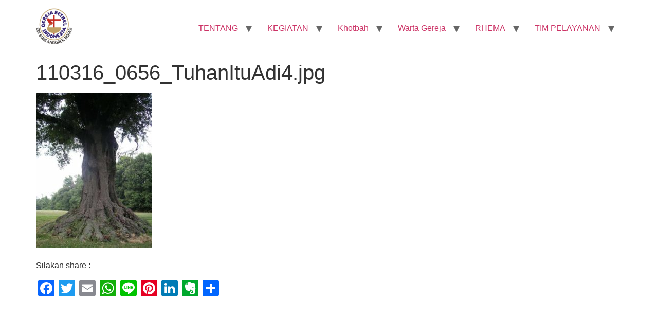

--- FILE ---
content_type: text/html; charset=UTF-8
request_url: https://gbibumianggrek.com/2016/11/08/tuhan-itu-tidak-adil/110316_0656_tuhanituadi4-jpg/
body_size: 48584
content:
<!doctype html>
<html lang="id">
<head>
	<meta charset="UTF-8">
	<meta name="viewport" content="width=device-width, initial-scale=1">
	<link rel="profile" href="https://gmpg.org/xfn/11">
	<meta name='robots' content='index, follow, max-image-preview:large, max-snippet:-1, max-video-preview:-1' />
	<style>img:is([sizes="auto" i], [sizes^="auto," i]) { contain-intrinsic-size: 3000px 1500px }</style>
	
	<!-- This site is optimized with the Yoast SEO plugin v26.8 - https://yoast.com/product/yoast-seo-wordpress/ -->
	<title>110316_0656_TuhanItuAdi4.jpg - GBI Bumi Anggrek - Rayon 5 Bekasi</title>
	<link rel="canonical" href="https://gbibumianggrek.com/2016/11/08/tuhan-itu-tidak-adil/110316_0656_tuhanituadi4-jpg/" />
	<script type="application/ld+json" class="yoast-schema-graph">{"@context":"https://schema.org","@graph":[{"@type":"WebPage","@id":"https://gbibumianggrek.com/2016/11/08/tuhan-itu-tidak-adil/110316_0656_tuhanituadi4-jpg/","url":"https://gbibumianggrek.com/2016/11/08/tuhan-itu-tidak-adil/110316_0656_tuhanituadi4-jpg/","name":"110316_0656_TuhanItuAdi4.jpg - GBI Bumi Anggrek - Rayon 5 Bekasi","isPartOf":{"@id":"https://gbibumianggrek.com/#website"},"primaryImageOfPage":{"@id":"https://gbibumianggrek.com/2016/11/08/tuhan-itu-tidak-adil/110316_0656_tuhanituadi4-jpg/#primaryimage"},"image":{"@id":"https://gbibumianggrek.com/2016/11/08/tuhan-itu-tidak-adil/110316_0656_tuhanituadi4-jpg/#primaryimage"},"thumbnailUrl":"https://gbibumianggrek.com/wp-content/uploads/2016/11/110316_0656_TuhanItuAdi4.jpg","datePublished":"2016-11-03T07:05:16+00:00","breadcrumb":{"@id":"https://gbibumianggrek.com/2016/11/08/tuhan-itu-tidak-adil/110316_0656_tuhanituadi4-jpg/#breadcrumb"},"inLanguage":"id","potentialAction":[{"@type":"ReadAction","target":["https://gbibumianggrek.com/2016/11/08/tuhan-itu-tidak-adil/110316_0656_tuhanituadi4-jpg/"]}]},{"@type":"ImageObject","inLanguage":"id","@id":"https://gbibumianggrek.com/2016/11/08/tuhan-itu-tidak-adil/110316_0656_tuhanituadi4-jpg/#primaryimage","url":"https://gbibumianggrek.com/wp-content/uploads/2016/11/110316_0656_TuhanItuAdi4.jpg","contentUrl":"https://gbibumianggrek.com/wp-content/uploads/2016/11/110316_0656_TuhanItuAdi4.jpg","width":326,"height":435},{"@type":"BreadcrumbList","@id":"https://gbibumianggrek.com/2016/11/08/tuhan-itu-tidak-adil/110316_0656_tuhanituadi4-jpg/#breadcrumb","itemListElement":[{"@type":"ListItem","position":1,"name":"Home","item":"https://gbibumianggrek.com/"},{"@type":"ListItem","position":2,"name":"Tuhan Itu Tidak Adil","item":"https://gbibumianggrek.com/2016/11/08/tuhan-itu-tidak-adil/"},{"@type":"ListItem","position":3,"name":"110316_0656_TuhanItuAdi4.jpg"}]},{"@type":"WebSite","@id":"https://gbibumianggrek.com/#website","url":"https://gbibumianggrek.com/","name":"GBI Bumi Anggrek - Rayon 5 Bekasi","description":"Visi &amp; Misi  : GBI Bumi Anggrek Bagi Kemuliaan Nama Tuhan - 50 Cool 1000 jiwa","publisher":{"@id":"https://gbibumianggrek.com/#organization"},"potentialAction":[{"@type":"SearchAction","target":{"@type":"EntryPoint","urlTemplate":"https://gbibumianggrek.com/?s={search_term_string}"},"query-input":{"@type":"PropertyValueSpecification","valueRequired":true,"valueName":"search_term_string"}}],"inLanguage":"id"},{"@type":"Organization","@id":"https://gbibumianggrek.com/#organization","name":"GBI Bumi Anggrek - Rayon 5 Bekasi","url":"https://gbibumianggrek.com/","logo":{"@type":"ImageObject","inLanguage":"id","@id":"https://gbibumianggrek.com/#/schema/logo/image/","url":"https://gbibumianggrek.com/wp-content/uploads/2023/02/logo-GBI-BA-512-e1757583634240.png","contentUrl":"https://gbibumianggrek.com/wp-content/uploads/2023/02/logo-GBI-BA-512-e1757583634240.png","width":70,"height":70,"caption":"GBI Bumi Anggrek - Rayon 5 Bekasi"},"image":{"@id":"https://gbibumianggrek.com/#/schema/logo/image/"}}]}</script>
	<!-- / Yoast SEO plugin. -->


<link rel='dns-prefetch' href='//static.addtoany.com' />
<link rel="alternate" type="application/rss+xml" title="GBI Bumi Anggrek - Rayon 5 Bekasi &raquo; Feed" href="https://gbibumianggrek.com/feed/" />
<link rel="alternate" type="application/rss+xml" title="GBI Bumi Anggrek - Rayon 5 Bekasi &raquo; Umpan Komentar" href="https://gbibumianggrek.com/comments/feed/" />
<script>
window._wpemojiSettings = {"baseUrl":"https:\/\/s.w.org\/images\/core\/emoji\/16.0.1\/72x72\/","ext":".png","svgUrl":"https:\/\/s.w.org\/images\/core\/emoji\/16.0.1\/svg\/","svgExt":".svg","source":{"concatemoji":"https:\/\/gbibumianggrek.com\/wp-includes\/js\/wp-emoji-release.min.js?ver=6.8.3"}};
/*! This file is auto-generated */
!function(s,n){var o,i,e;function c(e){try{var t={supportTests:e,timestamp:(new Date).valueOf()};sessionStorage.setItem(o,JSON.stringify(t))}catch(e){}}function p(e,t,n){e.clearRect(0,0,e.canvas.width,e.canvas.height),e.fillText(t,0,0);var t=new Uint32Array(e.getImageData(0,0,e.canvas.width,e.canvas.height).data),a=(e.clearRect(0,0,e.canvas.width,e.canvas.height),e.fillText(n,0,0),new Uint32Array(e.getImageData(0,0,e.canvas.width,e.canvas.height).data));return t.every(function(e,t){return e===a[t]})}function u(e,t){e.clearRect(0,0,e.canvas.width,e.canvas.height),e.fillText(t,0,0);for(var n=e.getImageData(16,16,1,1),a=0;a<n.data.length;a++)if(0!==n.data[a])return!1;return!0}function f(e,t,n,a){switch(t){case"flag":return n(e,"\ud83c\udff3\ufe0f\u200d\u26a7\ufe0f","\ud83c\udff3\ufe0f\u200b\u26a7\ufe0f")?!1:!n(e,"\ud83c\udde8\ud83c\uddf6","\ud83c\udde8\u200b\ud83c\uddf6")&&!n(e,"\ud83c\udff4\udb40\udc67\udb40\udc62\udb40\udc65\udb40\udc6e\udb40\udc67\udb40\udc7f","\ud83c\udff4\u200b\udb40\udc67\u200b\udb40\udc62\u200b\udb40\udc65\u200b\udb40\udc6e\u200b\udb40\udc67\u200b\udb40\udc7f");case"emoji":return!a(e,"\ud83e\udedf")}return!1}function g(e,t,n,a){var r="undefined"!=typeof WorkerGlobalScope&&self instanceof WorkerGlobalScope?new OffscreenCanvas(300,150):s.createElement("canvas"),o=r.getContext("2d",{willReadFrequently:!0}),i=(o.textBaseline="top",o.font="600 32px Arial",{});return e.forEach(function(e){i[e]=t(o,e,n,a)}),i}function t(e){var t=s.createElement("script");t.src=e,t.defer=!0,s.head.appendChild(t)}"undefined"!=typeof Promise&&(o="wpEmojiSettingsSupports",i=["flag","emoji"],n.supports={everything:!0,everythingExceptFlag:!0},e=new Promise(function(e){s.addEventListener("DOMContentLoaded",e,{once:!0})}),new Promise(function(t){var n=function(){try{var e=JSON.parse(sessionStorage.getItem(o));if("object"==typeof e&&"number"==typeof e.timestamp&&(new Date).valueOf()<e.timestamp+604800&&"object"==typeof e.supportTests)return e.supportTests}catch(e){}return null}();if(!n){if("undefined"!=typeof Worker&&"undefined"!=typeof OffscreenCanvas&&"undefined"!=typeof URL&&URL.createObjectURL&&"undefined"!=typeof Blob)try{var e="postMessage("+g.toString()+"("+[JSON.stringify(i),f.toString(),p.toString(),u.toString()].join(",")+"));",a=new Blob([e],{type:"text/javascript"}),r=new Worker(URL.createObjectURL(a),{name:"wpTestEmojiSupports"});return void(r.onmessage=function(e){c(n=e.data),r.terminate(),t(n)})}catch(e){}c(n=g(i,f,p,u))}t(n)}).then(function(e){for(var t in e)n.supports[t]=e[t],n.supports.everything=n.supports.everything&&n.supports[t],"flag"!==t&&(n.supports.everythingExceptFlag=n.supports.everythingExceptFlag&&n.supports[t]);n.supports.everythingExceptFlag=n.supports.everythingExceptFlag&&!n.supports.flag,n.DOMReady=!1,n.readyCallback=function(){n.DOMReady=!0}}).then(function(){return e}).then(function(){var e;n.supports.everything||(n.readyCallback(),(e=n.source||{}).concatemoji?t(e.concatemoji):e.wpemoji&&e.twemoji&&(t(e.twemoji),t(e.wpemoji)))}))}((window,document),window._wpemojiSettings);
</script>
<style id='wp-emoji-styles-inline-css'>

	img.wp-smiley, img.emoji {
		display: inline !important;
		border: none !important;
		box-shadow: none !important;
		height: 1em !important;
		width: 1em !important;
		margin: 0 0.07em !important;
		vertical-align: -0.1em !important;
		background: none !important;
		padding: 0 !important;
	}
</style>
<link rel='stylesheet' id='wp-block-library-css' href='https://gbibumianggrek.com/wp-includes/css/dist/block-library/style.min.css?ver=6.8.3' media='all' />
<style id='global-styles-inline-css'>
:root{--wp--preset--aspect-ratio--square: 1;--wp--preset--aspect-ratio--4-3: 4/3;--wp--preset--aspect-ratio--3-4: 3/4;--wp--preset--aspect-ratio--3-2: 3/2;--wp--preset--aspect-ratio--2-3: 2/3;--wp--preset--aspect-ratio--16-9: 16/9;--wp--preset--aspect-ratio--9-16: 9/16;--wp--preset--color--black: #000000;--wp--preset--color--cyan-bluish-gray: #abb8c3;--wp--preset--color--white: #ffffff;--wp--preset--color--pale-pink: #f78da7;--wp--preset--color--vivid-red: #cf2e2e;--wp--preset--color--luminous-vivid-orange: #ff6900;--wp--preset--color--luminous-vivid-amber: #fcb900;--wp--preset--color--light-green-cyan: #7bdcb5;--wp--preset--color--vivid-green-cyan: #00d084;--wp--preset--color--pale-cyan-blue: #8ed1fc;--wp--preset--color--vivid-cyan-blue: #0693e3;--wp--preset--color--vivid-purple: #9b51e0;--wp--preset--gradient--vivid-cyan-blue-to-vivid-purple: linear-gradient(135deg,rgba(6,147,227,1) 0%,rgb(155,81,224) 100%);--wp--preset--gradient--light-green-cyan-to-vivid-green-cyan: linear-gradient(135deg,rgb(122,220,180) 0%,rgb(0,208,130) 100%);--wp--preset--gradient--luminous-vivid-amber-to-luminous-vivid-orange: linear-gradient(135deg,rgba(252,185,0,1) 0%,rgba(255,105,0,1) 100%);--wp--preset--gradient--luminous-vivid-orange-to-vivid-red: linear-gradient(135deg,rgba(255,105,0,1) 0%,rgb(207,46,46) 100%);--wp--preset--gradient--very-light-gray-to-cyan-bluish-gray: linear-gradient(135deg,rgb(238,238,238) 0%,rgb(169,184,195) 100%);--wp--preset--gradient--cool-to-warm-spectrum: linear-gradient(135deg,rgb(74,234,220) 0%,rgb(151,120,209) 20%,rgb(207,42,186) 40%,rgb(238,44,130) 60%,rgb(251,105,98) 80%,rgb(254,248,76) 100%);--wp--preset--gradient--blush-light-purple: linear-gradient(135deg,rgb(255,206,236) 0%,rgb(152,150,240) 100%);--wp--preset--gradient--blush-bordeaux: linear-gradient(135deg,rgb(254,205,165) 0%,rgb(254,45,45) 50%,rgb(107,0,62) 100%);--wp--preset--gradient--luminous-dusk: linear-gradient(135deg,rgb(255,203,112) 0%,rgb(199,81,192) 50%,rgb(65,88,208) 100%);--wp--preset--gradient--pale-ocean: linear-gradient(135deg,rgb(255,245,203) 0%,rgb(182,227,212) 50%,rgb(51,167,181) 100%);--wp--preset--gradient--electric-grass: linear-gradient(135deg,rgb(202,248,128) 0%,rgb(113,206,126) 100%);--wp--preset--gradient--midnight: linear-gradient(135deg,rgb(2,3,129) 0%,rgb(40,116,252) 100%);--wp--preset--font-size--small: 13px;--wp--preset--font-size--medium: 20px;--wp--preset--font-size--large: 36px;--wp--preset--font-size--x-large: 42px;--wp--preset--spacing--20: 0.44rem;--wp--preset--spacing--30: 0.67rem;--wp--preset--spacing--40: 1rem;--wp--preset--spacing--50: 1.5rem;--wp--preset--spacing--60: 2.25rem;--wp--preset--spacing--70: 3.38rem;--wp--preset--spacing--80: 5.06rem;--wp--preset--shadow--natural: 6px 6px 9px rgba(0, 0, 0, 0.2);--wp--preset--shadow--deep: 12px 12px 50px rgba(0, 0, 0, 0.4);--wp--preset--shadow--sharp: 6px 6px 0px rgba(0, 0, 0, 0.2);--wp--preset--shadow--outlined: 6px 6px 0px -3px rgba(255, 255, 255, 1), 6px 6px rgba(0, 0, 0, 1);--wp--preset--shadow--crisp: 6px 6px 0px rgba(0, 0, 0, 1);}:root { --wp--style--global--content-size: 800px;--wp--style--global--wide-size: 1200px; }:where(body) { margin: 0; }.wp-site-blocks > .alignleft { float: left; margin-right: 2em; }.wp-site-blocks > .alignright { float: right; margin-left: 2em; }.wp-site-blocks > .aligncenter { justify-content: center; margin-left: auto; margin-right: auto; }:where(.wp-site-blocks) > * { margin-block-start: 24px; margin-block-end: 0; }:where(.wp-site-blocks) > :first-child { margin-block-start: 0; }:where(.wp-site-blocks) > :last-child { margin-block-end: 0; }:root { --wp--style--block-gap: 24px; }:root :where(.is-layout-flow) > :first-child{margin-block-start: 0;}:root :where(.is-layout-flow) > :last-child{margin-block-end: 0;}:root :where(.is-layout-flow) > *{margin-block-start: 24px;margin-block-end: 0;}:root :where(.is-layout-constrained) > :first-child{margin-block-start: 0;}:root :where(.is-layout-constrained) > :last-child{margin-block-end: 0;}:root :where(.is-layout-constrained) > *{margin-block-start: 24px;margin-block-end: 0;}:root :where(.is-layout-flex){gap: 24px;}:root :where(.is-layout-grid){gap: 24px;}.is-layout-flow > .alignleft{float: left;margin-inline-start: 0;margin-inline-end: 2em;}.is-layout-flow > .alignright{float: right;margin-inline-start: 2em;margin-inline-end: 0;}.is-layout-flow > .aligncenter{margin-left: auto !important;margin-right: auto !important;}.is-layout-constrained > .alignleft{float: left;margin-inline-start: 0;margin-inline-end: 2em;}.is-layout-constrained > .alignright{float: right;margin-inline-start: 2em;margin-inline-end: 0;}.is-layout-constrained > .aligncenter{margin-left: auto !important;margin-right: auto !important;}.is-layout-constrained > :where(:not(.alignleft):not(.alignright):not(.alignfull)){max-width: var(--wp--style--global--content-size);margin-left: auto !important;margin-right: auto !important;}.is-layout-constrained > .alignwide{max-width: var(--wp--style--global--wide-size);}body .is-layout-flex{display: flex;}.is-layout-flex{flex-wrap: wrap;align-items: center;}.is-layout-flex > :is(*, div){margin: 0;}body .is-layout-grid{display: grid;}.is-layout-grid > :is(*, div){margin: 0;}body{padding-top: 0px;padding-right: 0px;padding-bottom: 0px;padding-left: 0px;}a:where(:not(.wp-element-button)){text-decoration: underline;}:root :where(.wp-element-button, .wp-block-button__link){background-color: #32373c;border-width: 0;color: #fff;font-family: inherit;font-size: inherit;line-height: inherit;padding: calc(0.667em + 2px) calc(1.333em + 2px);text-decoration: none;}.has-black-color{color: var(--wp--preset--color--black) !important;}.has-cyan-bluish-gray-color{color: var(--wp--preset--color--cyan-bluish-gray) !important;}.has-white-color{color: var(--wp--preset--color--white) !important;}.has-pale-pink-color{color: var(--wp--preset--color--pale-pink) !important;}.has-vivid-red-color{color: var(--wp--preset--color--vivid-red) !important;}.has-luminous-vivid-orange-color{color: var(--wp--preset--color--luminous-vivid-orange) !important;}.has-luminous-vivid-amber-color{color: var(--wp--preset--color--luminous-vivid-amber) !important;}.has-light-green-cyan-color{color: var(--wp--preset--color--light-green-cyan) !important;}.has-vivid-green-cyan-color{color: var(--wp--preset--color--vivid-green-cyan) !important;}.has-pale-cyan-blue-color{color: var(--wp--preset--color--pale-cyan-blue) !important;}.has-vivid-cyan-blue-color{color: var(--wp--preset--color--vivid-cyan-blue) !important;}.has-vivid-purple-color{color: var(--wp--preset--color--vivid-purple) !important;}.has-black-background-color{background-color: var(--wp--preset--color--black) !important;}.has-cyan-bluish-gray-background-color{background-color: var(--wp--preset--color--cyan-bluish-gray) !important;}.has-white-background-color{background-color: var(--wp--preset--color--white) !important;}.has-pale-pink-background-color{background-color: var(--wp--preset--color--pale-pink) !important;}.has-vivid-red-background-color{background-color: var(--wp--preset--color--vivid-red) !important;}.has-luminous-vivid-orange-background-color{background-color: var(--wp--preset--color--luminous-vivid-orange) !important;}.has-luminous-vivid-amber-background-color{background-color: var(--wp--preset--color--luminous-vivid-amber) !important;}.has-light-green-cyan-background-color{background-color: var(--wp--preset--color--light-green-cyan) !important;}.has-vivid-green-cyan-background-color{background-color: var(--wp--preset--color--vivid-green-cyan) !important;}.has-pale-cyan-blue-background-color{background-color: var(--wp--preset--color--pale-cyan-blue) !important;}.has-vivid-cyan-blue-background-color{background-color: var(--wp--preset--color--vivid-cyan-blue) !important;}.has-vivid-purple-background-color{background-color: var(--wp--preset--color--vivid-purple) !important;}.has-black-border-color{border-color: var(--wp--preset--color--black) !important;}.has-cyan-bluish-gray-border-color{border-color: var(--wp--preset--color--cyan-bluish-gray) !important;}.has-white-border-color{border-color: var(--wp--preset--color--white) !important;}.has-pale-pink-border-color{border-color: var(--wp--preset--color--pale-pink) !important;}.has-vivid-red-border-color{border-color: var(--wp--preset--color--vivid-red) !important;}.has-luminous-vivid-orange-border-color{border-color: var(--wp--preset--color--luminous-vivid-orange) !important;}.has-luminous-vivid-amber-border-color{border-color: var(--wp--preset--color--luminous-vivid-amber) !important;}.has-light-green-cyan-border-color{border-color: var(--wp--preset--color--light-green-cyan) !important;}.has-vivid-green-cyan-border-color{border-color: var(--wp--preset--color--vivid-green-cyan) !important;}.has-pale-cyan-blue-border-color{border-color: var(--wp--preset--color--pale-cyan-blue) !important;}.has-vivid-cyan-blue-border-color{border-color: var(--wp--preset--color--vivid-cyan-blue) !important;}.has-vivid-purple-border-color{border-color: var(--wp--preset--color--vivid-purple) !important;}.has-vivid-cyan-blue-to-vivid-purple-gradient-background{background: var(--wp--preset--gradient--vivid-cyan-blue-to-vivid-purple) !important;}.has-light-green-cyan-to-vivid-green-cyan-gradient-background{background: var(--wp--preset--gradient--light-green-cyan-to-vivid-green-cyan) !important;}.has-luminous-vivid-amber-to-luminous-vivid-orange-gradient-background{background: var(--wp--preset--gradient--luminous-vivid-amber-to-luminous-vivid-orange) !important;}.has-luminous-vivid-orange-to-vivid-red-gradient-background{background: var(--wp--preset--gradient--luminous-vivid-orange-to-vivid-red) !important;}.has-very-light-gray-to-cyan-bluish-gray-gradient-background{background: var(--wp--preset--gradient--very-light-gray-to-cyan-bluish-gray) !important;}.has-cool-to-warm-spectrum-gradient-background{background: var(--wp--preset--gradient--cool-to-warm-spectrum) !important;}.has-blush-light-purple-gradient-background{background: var(--wp--preset--gradient--blush-light-purple) !important;}.has-blush-bordeaux-gradient-background{background: var(--wp--preset--gradient--blush-bordeaux) !important;}.has-luminous-dusk-gradient-background{background: var(--wp--preset--gradient--luminous-dusk) !important;}.has-pale-ocean-gradient-background{background: var(--wp--preset--gradient--pale-ocean) !important;}.has-electric-grass-gradient-background{background: var(--wp--preset--gradient--electric-grass) !important;}.has-midnight-gradient-background{background: var(--wp--preset--gradient--midnight) !important;}.has-small-font-size{font-size: var(--wp--preset--font-size--small) !important;}.has-medium-font-size{font-size: var(--wp--preset--font-size--medium) !important;}.has-large-font-size{font-size: var(--wp--preset--font-size--large) !important;}.has-x-large-font-size{font-size: var(--wp--preset--font-size--x-large) !important;}
:root :where(.wp-block-pullquote){font-size: 1.5em;line-height: 1.6;}
</style>
<link rel='stylesheet' id='hello-elementor-css' href='https://gbibumianggrek.com/wp-content/themes/hello-elementor/assets/css/reset.css?ver=3.4.4' media='all' />
<link rel='stylesheet' id='hello-elementor-theme-style-css' href='https://gbibumianggrek.com/wp-content/themes/hello-elementor/assets/css/theme.css?ver=3.4.4' media='all' />
<link rel='stylesheet' id='hello-elementor-header-footer-css' href='https://gbibumianggrek.com/wp-content/themes/hello-elementor/assets/css/header-footer.css?ver=3.4.4' media='all' />
<link rel='stylesheet' id='addtoany-css' href='https://gbibumianggrek.com/wp-content/plugins/add-to-any/addtoany.min.css?ver=1.16' media='all' />
<style id='rocket-lazyload-inline-css'>
.rll-youtube-player{position:relative;padding-bottom:56.23%;height:0;overflow:hidden;max-width:100%;}.rll-youtube-player:focus-within{outline: 2px solid currentColor;outline-offset: 5px;}.rll-youtube-player iframe{position:absolute;top:0;left:0;width:100%;height:100%;z-index:100;background:0 0}.rll-youtube-player img{bottom:0;display:block;left:0;margin:auto;max-width:100%;width:100%;position:absolute;right:0;top:0;border:none;height:auto;-webkit-transition:.4s all;-moz-transition:.4s all;transition:.4s all}.rll-youtube-player img:hover{-webkit-filter:brightness(75%)}.rll-youtube-player .play{height:100%;width:100%;left:0;top:0;position:absolute;background:url(https://gbibumianggrek.com/wp-content/plugins/rocket-lazy-load/assets/img/youtube.png) no-repeat center;background-color: transparent !important;cursor:pointer;border:none;}.wp-embed-responsive .wp-has-aspect-ratio .rll-youtube-player{position:absolute;padding-bottom:0;width:100%;height:100%;top:0;bottom:0;left:0;right:0}
</style>
<script id="addtoany-core-js-before">
window.a2a_config=window.a2a_config||{};a2a_config.callbacks=[];a2a_config.overlays=[];a2a_config.templates={};a2a_localize = {
	Share: "Share",
	Save: "Save",
	Subscribe: "Subscribe",
	Email: "Email",
	Bookmark: "Bookmark",
	ShowAll: "Show all",
	ShowLess: "Show less",
	FindServices: "Find service(s)",
	FindAnyServiceToAddTo: "Instantly find any service to add to",
	PoweredBy: "Powered by",
	ShareViaEmail: "Share via email",
	SubscribeViaEmail: "Subscribe via email",
	BookmarkInYourBrowser: "Bookmark in your browser",
	BookmarkInstructions: "Press Ctrl+D or \u2318+D to bookmark this page",
	AddToYourFavorites: "Add to your favorites",
	SendFromWebOrProgram: "Send from any email address or email program",
	EmailProgram: "Email program",
	More: "More&#8230;",
	ThanksForSharing: "Thanks for sharing!",
	ThanksForFollowing: "Thanks for following!"
};
</script>
<script defer src="https://static.addtoany.com/menu/page.js" id="addtoany-core-js"></script>
<script src="https://gbibumianggrek.com/wp-includes/js/jquery/jquery.min.js?ver=3.7.1" id="jquery-core-js"></script>
<script src="https://gbibumianggrek.com/wp-includes/js/jquery/jquery-migrate.min.js?ver=3.4.1" id="jquery-migrate-js"></script>
<script defer src="https://gbibumianggrek.com/wp-content/plugins/add-to-any/addtoany.min.js?ver=1.1" id="addtoany-jquery-js"></script>
<link rel="https://api.w.org/" href="https://gbibumianggrek.com/wp-json/" /><link rel="alternate" title="JSON" type="application/json" href="https://gbibumianggrek.com/wp-json/wp/v2/media/4220" /><link rel="EditURI" type="application/rsd+xml" title="RSD" href="https://gbibumianggrek.com/xmlrpc.php?rsd" />
<meta name="generator" content="WordPress 6.8.3" />
<link rel='shortlink' href='https://gbibumianggrek.com/?p=4220' />
<link rel="alternate" title="oEmbed (JSON)" type="application/json+oembed" href="https://gbibumianggrek.com/wp-json/oembed/1.0/embed?url=https%3A%2F%2Fgbibumianggrek.com%2F2016%2F11%2F08%2Ftuhan-itu-tidak-adil%2F110316_0656_tuhanituadi4-jpg%2F" />
<link rel="alternate" title="oEmbed (XML)" type="text/xml+oembed" href="https://gbibumianggrek.com/wp-json/oembed/1.0/embed?url=https%3A%2F%2Fgbibumianggrek.com%2F2016%2F11%2F08%2Ftuhan-itu-tidak-adil%2F110316_0656_tuhanituadi4-jpg%2F&#038;format=xml" />
<meta name="generator" content="Elementor 3.32.0; features: additional_custom_breakpoints; settings: css_print_method-external, google_font-enabled, font_display-auto">
			<style>
				.e-con.e-parent:nth-of-type(n+4):not(.e-lazyloaded):not(.e-no-lazyload),
				.e-con.e-parent:nth-of-type(n+4):not(.e-lazyloaded):not(.e-no-lazyload) * {
					background-image: none !important;
				}
				@media screen and (max-height: 1024px) {
					.e-con.e-parent:nth-of-type(n+3):not(.e-lazyloaded):not(.e-no-lazyload),
					.e-con.e-parent:nth-of-type(n+3):not(.e-lazyloaded):not(.e-no-lazyload) * {
						background-image: none !important;
					}
				}
				@media screen and (max-height: 640px) {
					.e-con.e-parent:nth-of-type(n+2):not(.e-lazyloaded):not(.e-no-lazyload),
					.e-con.e-parent:nth-of-type(n+2):not(.e-lazyloaded):not(.e-no-lazyload) * {
						background-image: none !important;
					}
				}
			</style>
			<link rel="icon" href="https://gbibumianggrek.com/wp-content/uploads/2023/02/logo-GBI-BA-150x150.png" sizes="32x32" />
<link rel="icon" href="https://gbibumianggrek.com/wp-content/uploads/2023/02/logo-GBI-BA.png" sizes="192x192" />
<link rel="apple-touch-icon" href="https://gbibumianggrek.com/wp-content/uploads/2023/02/logo-GBI-BA.png" />
<meta name="msapplication-TileImage" content="https://gbibumianggrek.com/wp-content/uploads/2023/02/logo-GBI-BA.png" />
<noscript><style id="rocket-lazyload-nojs-css">.rll-youtube-player, [data-lazy-src]{display:none !important;}</style></noscript></head>
<body data-rsssl=1 class="attachment wp-singular attachment-template-default single single-attachment postid-4220 attachmentid-4220 attachment-jpg wp-custom-logo wp-embed-responsive wp-theme-hello-elementor hello-elementor-default elementor-default elementor-kit-22024">


<a class="skip-link screen-reader-text" href="#content">Lewati ke konten</a>


<header id="site-header" class="site-header">

	<div class="site-branding">
		<a href="https://gbibumianggrek.com/" class="custom-logo-link" rel="home"><img width="70" height="70" src="data:image/svg+xml,%3Csvg%20xmlns='http://www.w3.org/2000/svg'%20viewBox='0%200%2070%2070'%3E%3C/svg%3E" class="custom-logo" alt="logo-GBI-BA" decoding="async" data-lazy-srcset="https://gbibumianggrek.com/wp-content/uploads/2023/02/logo-GBI-BA-512-e1757583634240.png 70w, https://gbibumianggrek.com/wp-content/uploads/2023/02/elementor/thumbs/logo-GBI-BA-512-e1757583634240-rble427lemyi2y9ads2iqxk209cv620ootd42mlj78.png 50w" data-lazy-sizes="(max-width: 70px) 100vw, 70px" data-lazy-src="https://gbibumianggrek.com/wp-content/uploads/2023/02/logo-GBI-BA-512-e1757583634240.png" /><noscript><img width="70" height="70" src="https://gbibumianggrek.com/wp-content/uploads/2023/02/logo-GBI-BA-512-e1757583634240.png" class="custom-logo" alt="logo-GBI-BA" decoding="async" srcset="https://gbibumianggrek.com/wp-content/uploads/2023/02/logo-GBI-BA-512-e1757583634240.png 70w, https://gbibumianggrek.com/wp-content/uploads/2023/02/elementor/thumbs/logo-GBI-BA-512-e1757583634240-rble427lemyi2y9ads2iqxk209cv620ootd42mlj78.png 50w" sizes="(max-width: 70px) 100vw, 70px" /></noscript></a>	</div>

			<nav class="site-navigation" aria-label="Main menu">
			<ul id="menu-utama" class="menu"><li id="menu-item-11034" class="menu-item menu-item-type-post_type menu-item-object-page menu-item-has-children menu-item-11034"><a href="https://gbibumianggrek.com/?page_id=10972">TENTANG</a>
<ul class="sub-menu">
	<li id="menu-item-7986" class="menu-item menu-item-type-post_type menu-item-object-page menu-item-7986"><a href="https://gbibumianggrek.com/hubungi-kami/permohonan-doa/">Permohonan Doa</a></li>
	<li id="menu-item-33474" class="menu-item menu-item-type-post_type menu-item-object-page menu-item-home menu-item-has-children menu-item-33474"><a href="https://gbibumianggrek.com/">GBI Bumi Anggrek – Rayon 5 Bekasi</a>
	<ul class="sub-menu">
		<li id="menu-item-33466" class="menu-item menu-item-type-post_type menu-item-object-page menu-item-33466"><a href="https://gbibumianggrek.com/about/visi-misi-gbi-bumi-anggrek-bekasi/">Visi &#038; Misi GBI Bumi Anggrek Bekasi</a></li>
		<li id="menu-item-26732" class="menu-item menu-item-type-post_type menu-item-object-post menu-item-26732"><a href="https://gbibumianggrek.com/2022/03/15/sejarah-gbi-bumi-anggrek-bekasi/">Sejarah GBI Bumi Anggrek Bekasi</a></li>
		<li id="menu-item-33471" class="menu-item menu-item-type-post_type menu-item-object-page menu-item-33471"><a href="https://gbibumianggrek.com/about/kilas-balik-gbi-bumi-anggrek-2014/">Kilas Balik 2014</a></li>
	</ul>
</li>
	<li id="menu-item-33467" class="menu-item menu-item-type-post_type menu-item-object-page menu-item-33467"><a href="https://gbibumianggrek.com/about/gbi-rayon-5-bekasi/">GBI Rayon 5 Bekasi</a></li>
	<li id="menu-item-33469" class="menu-item menu-item-type-post_type menu-item-object-page menu-item-has-children menu-item-33469"><a href="https://gbibumianggrek.com/about/gbi-gatot-subroto/">GBI Gatot Subroto</a>
	<ul class="sub-menu">
		<li id="menu-item-33472" class="menu-item menu-item-type-post_type menu-item-object-page menu-item-33472"><a href="https://gbibumianggrek.com/about/pentakosta-ketiga/">Pentakosta Ketiga</a></li>
	</ul>
</li>
	<li id="menu-item-33470" class="menu-item menu-item-type-post_type menu-item-object-page menu-item-33470"><a href="https://gbibumianggrek.com/about/gereja-bethel-indonesia/">Gereja Bethel Indonesia</a></li>
</ul>
</li>
<li id="menu-item-8214" class="menu-item menu-item-type-taxonomy menu-item-object-category menu-item-has-children menu-item-8214"><a href="https://gbibumianggrek.com/category/kegiatan/">KEGIATAN</a>
<ul class="sub-menu">
	<li id="menu-item-7629" class="menu-item menu-item-type-post_type menu-item-object-page menu-item-7629"><a href="https://gbibumianggrek.com/proposal-dana/">PEMBANGUNAN</a></li>
	<li id="menu-item-8234" class="menu-item menu-item-type-post_type menu-item-object-page menu-item-8234"><a href="https://gbibumianggrek.com/kegiatan-sepekan/kegiatan-sepekan-2/">Kegiatan Sepekan</a></li>
	<li id="menu-item-8221" class="menu-item menu-item-type-taxonomy menu-item-object-category menu-item-8221"><a href="https://gbibumianggrek.com/category/kegiatan/perayaan/">Perayaan</a></li>
	<li id="menu-item-8219" class="menu-item menu-item-type-taxonomy menu-item-object-category menu-item-8219"><a href="https://gbibumianggrek.com/category/kegiatan/misi-diakonia/">Misi &amp; Diakonia</a></li>
	<li id="menu-item-8222" class="menu-item menu-item-type-taxonomy menu-item-object-category menu-item-8222"><a href="https://gbibumianggrek.com/category/kegiatan/profetik/">Profetik</a></li>
	<li id="menu-item-8220" class="menu-item menu-item-type-taxonomy menu-item-object-category menu-item-8220"><a href="https://gbibumianggrek.com/category/kegiatan/pengajaran/">Pengajaran</a></li>
</ul>
</li>
<li id="menu-item-7888" class="menu-item menu-item-type-custom menu-item-object-custom menu-item-has-children menu-item-7888"><a href="#">Khotbah</a>
<ul class="sub-menu">
	<li id="menu-item-7623" class="menu-item menu-item-type-taxonomy menu-item-object-category menu-item-7623"><a href="https://gbibumianggrek.com/category/khotbah-gembala/">Khotbah Gembala</a></li>
	<li id="menu-item-7913" class="menu-item menu-item-type-taxonomy menu-item-object-category menu-item-7913"><a href="https://gbibumianggrek.com/category/khotbah-minggu/">Khotbah Minggu</a></li>
	<li id="menu-item-7933" class="menu-item menu-item-type-taxonomy menu-item-object-category menu-item-7933"><a href="https://gbibumianggrek.com/category/seminar-pengajaran/">Khotbah Acara Khusus</a></li>
</ul>
</li>
<li id="menu-item-8066" class="menu-item menu-item-type-custom menu-item-object-custom menu-item-has-children menu-item-8066"><a href="#">Warta Gereja</a>
<ul class="sub-menu">
	<li id="menu-item-33765" class="menu-item menu-item-type-post_type menu-item-object-page menu-item-33765"><a href="https://gbibumianggrek.com/latest-news-2026/">Latest News 2026</a></li>
	<li id="menu-item-33814" class="menu-item menu-item-type-post_type menu-item-object-page menu-item-33814"><a href="https://gbibumianggrek.com/persembahan/">Persembahan</a></li>
	<li id="menu-item-30539" class="menu-item menu-item-type-taxonomy menu-item-object-category menu-item-30539"><a href="https://gbibumianggrek.com/category/warta-gereja-2024/">Warta Gereja 2024</a></li>
	<li id="menu-item-28467" class="menu-item menu-item-type-taxonomy menu-item-object-category menu-item-28467"><a href="https://gbibumianggrek.com/category/warta-gereja-2023/">Warta Gereja 2023</a></li>
</ul>
</li>
<li id="menu-item-7628" class="menu-item menu-item-type-custom menu-item-object-custom menu-item-has-children menu-item-7628"><a href="#">RHEMA</a>
<ul class="sub-menu">
	<li id="menu-item-7916" class="menu-item menu-item-type-taxonomy menu-item-object-category menu-item-7916"><a href="https://gbibumianggrek.com/category/renungankhusus/">Renungan Khusus</a></li>
	<li id="menu-item-29378" class="menu-item menu-item-type-taxonomy menu-item-object-category menu-item-29378"><a href="https://gbibumianggrek.com/category/doa-pagi/">Doa Pagi</a></li>
	<li id="menu-item-27454" class="menu-item menu-item-type-taxonomy menu-item-object-category menu-item-27454"><a href="https://gbibumianggrek.com/category/pastoral-care/">Pastoral Care</a></li>
	<li id="menu-item-7890" class="menu-item menu-item-type-taxonomy menu-item-object-category menu-item-has-children menu-item-7890"><a href="https://gbibumianggrek.com/category/teologi-gbi/">Teologi GBI</a>
	<ul class="sub-menu">
		<li id="menu-item-32736" class="menu-item menu-item-type-taxonomy menu-item-object-category menu-item-32736"><a href="https://gbibumianggrek.com/category/bph/">Sikap Teologis BPH GBI</a></li>
		<li id="menu-item-32737" class="menu-item menu-item-type-taxonomy menu-item-object-category menu-item-32737"><a href="https://gbibumianggrek.com/category/gatsu/">Sikap Teologis GBI Gatsu</a></li>
		<li id="menu-item-32740" class="menu-item menu-item-type-taxonomy menu-item-object-category menu-item-32740"><a href="https://gbibumianggrek.com/category/voice-of-pentecost/">Voice of Pentecost</a></li>
		<li id="menu-item-32739" class="menu-item menu-item-type-taxonomy menu-item-object-category menu-item-32739"><a href="https://gbibumianggrek.com/category/lain/">Artikel Teologi Lainnya</a></li>
	</ul>
</li>
	<li id="menu-item-31137" class="menu-item menu-item-type-taxonomy menu-item-object-category menu-item-31137"><a href="https://gbibumianggrek.com/category/artikel-rohani/revitalisasi/katekismus/">Katekismus</a></li>
	<li id="menu-item-26268" class="menu-item menu-item-type-taxonomy menu-item-object-category menu-item-26268"><a href="https://gbibumianggrek.com/category/blessed-in-5-minutes/">5 Menit Yang Memberkati (B5M)</a></li>
	<li id="menu-item-8067" class="menu-item menu-item-type-taxonomy menu-item-object-category menu-item-8067"><a href="https://gbibumianggrek.com/category/kesaksian/">Kesaksian</a></li>
	<li id="menu-item-8052" class="menu-item menu-item-type-taxonomy menu-item-object-category menu-item-8052"><a href="https://gbibumianggrek.com/category/puisi/">Puisi</a></li>
</ul>
</li>
<li id="menu-item-10432" class="menu-item menu-item-type-post_type menu-item-object-page menu-item-has-children menu-item-10432"><a href="https://gbibumianggrek.com/tim-pelayanan/">TIM PELAYANAN</a>
<ul class="sub-menu">
	<li id="menu-item-21439" class="menu-item menu-item-type-post_type menu-item-object-post menu-item-21439"><a href="https://gbibumianggrek.com/2020/04/20/bidang1/">BIDANG 1</a></li>
	<li id="menu-item-21438" class="menu-item menu-item-type-post_type menu-item-object-post menu-item-has-children menu-item-21438"><a href="https://gbibumianggrek.com/2020/04/20/bidang2/">BIDANG 2</a>
	<ul class="sub-menu">
		<li id="menu-item-21204" class="menu-item menu-item-type-post_type menu-item-object-post menu-item-21204"><a href="https://gbibumianggrek.com/2015/07/25/pendoa/">Pendoa Syafaat</a></li>
		<li id="menu-item-21201" class="menu-item menu-item-type-post_type menu-item-object-post menu-item-21201"><a href="https://gbibumianggrek.com/2015/07/25/cool/">Cool</a></li>
		<li id="menu-item-21205" class="menu-item menu-item-type-post_type menu-item-object-post menu-item-21205"><a href="https://gbibumianggrek.com/2015/08/30/pelayanan-jemaat/">Pelayanan Jemaat</a></li>
	</ul>
</li>
	<li id="menu-item-21437" class="menu-item menu-item-type-post_type menu-item-object-post menu-item-21437"><a href="https://gbibumianggrek.com/2020/04/20/bidang3/">BIDANG 3</a></li>
	<li id="menu-item-33604" class="menu-item menu-item-type-post_type menu-item-object-post menu-item-has-children menu-item-33604"><a href="https://gbibumianggrek.com/2025/09/20/bidang-4/">BIDANG 4</a>
	<ul class="sub-menu">
		<li id="menu-item-21203" class="menu-item menu-item-type-post_type menu-item-object-post menu-item-21203"><a href="https://gbibumianggrek.com/2015/07/25/imam-musik-multimedia/">Imam Musik &#038; Creative Ministry</a></li>
		<li id="menu-item-21375" class="menu-item menu-item-type-post_type menu-item-object-post menu-item-21375"><a href="https://gbibumianggrek.com/2020/04/20/multimedia/">Multimedia</a></li>
		<li id="menu-item-21210" class="menu-item menu-item-type-post_type menu-item-object-post menu-item-21210"><a href="https://gbibumianggrek.com/2015/07/25/ibadah-raya-usher/">Ibadah Raya &#038; Usher</a></li>
		<li id="menu-item-21209" class="menu-item menu-item-type-post_type menu-item-object-post menu-item-21209"><a href="https://gbibumianggrek.com/2015/07/25/kpa-anak-jc-youth-dm/">DPA : Anak, JC, Youth &#038; DM</a></li>
	</ul>
</li>
	<li id="menu-item-21444" class="menu-item menu-item-type-post_type menu-item-object-post menu-item-has-children menu-item-21444"><a href="https://gbibumianggrek.com/2020/04/20/non-bidang/">NON BIDANG</a>
	<ul class="sub-menu">
		<li id="menu-item-21206" class="menu-item menu-item-type-post_type menu-item-object-post menu-item-21206"><a href="https://gbibumianggrek.com/2015/08/16/panitia-pembangunan/">Panitia Pembangunan</a></li>
		<li id="menu-item-21208" class="menu-item menu-item-type-post_type menu-item-object-post menu-item-21208"><a href="https://gbibumianggrek.com/2015/07/25/wanita-bethel-indonesia/">Wanita Bethel Indonesia</a></li>
		<li id="menu-item-21207" class="menu-item menu-item-type-post_type menu-item-object-post menu-item-21207"><a href="https://gbibumianggrek.com/2015/07/25/pria-bethel-indonesia/">Pria Bethel Indonesia</a></li>
		<li id="menu-item-21440" class="menu-item menu-item-type-post_type menu-item-object-post menu-item-21440"><a href="https://gbibumianggrek.com/2020/04/20/hospitality-acara/">Hospitality &#038; Acara</a></li>
	</ul>
</li>
</ul>
</li>
</ul>		</nav>
	</header>

<main id="content" class="site-main post-4220 attachment type-attachment status-inherit hentry">

			<div class="page-header">
			<h1 class="entry-title">110316_0656_TuhanItuAdi4.jpg</h1>		</div>
	
	<div class="page-content">
		<p class="attachment"><a href='https://gbibumianggrek.com/wp-content/uploads/2016/11/110316_0656_TuhanItuAdi4.jpg'><img fetchpriority="high" decoding="async" width="225" height="300" src="data:image/svg+xml,%3Csvg%20xmlns='http://www.w3.org/2000/svg'%20viewBox='0%200%20225%20300'%3E%3C/svg%3E" class="attachment-medium size-medium" alt="" data-lazy-srcset="https://gbibumianggrek.com/wp-content/uploads/2016/11/110316_0656_TuhanItuAdi4-225x300.jpg 225w, https://gbibumianggrek.com/wp-content/uploads/2016/11/110316_0656_TuhanItuAdi4-300x400.jpg 300w, https://gbibumianggrek.com/wp-content/uploads/2016/11/110316_0656_TuhanItuAdi4.jpg 326w" data-lazy-sizes="(max-width: 225px) 100vw, 225px" data-lazy-src="https://gbibumianggrek.com/wp-content/uploads/2016/11/110316_0656_TuhanItuAdi4-225x300.jpg" /><noscript><img fetchpriority="high" decoding="async" width="225" height="300" src="https://gbibumianggrek.com/wp-content/uploads/2016/11/110316_0656_TuhanItuAdi4-225x300.jpg" class="attachment-medium size-medium" alt="" srcset="https://gbibumianggrek.com/wp-content/uploads/2016/11/110316_0656_TuhanItuAdi4-225x300.jpg 225w, https://gbibumianggrek.com/wp-content/uploads/2016/11/110316_0656_TuhanItuAdi4-300x400.jpg 300w, https://gbibumianggrek.com/wp-content/uploads/2016/11/110316_0656_TuhanItuAdi4.jpg 326w" sizes="(max-width: 225px) 100vw, 225px" /></noscript></a></p>
<div class="addtoany_share_save_container addtoany_content addtoany_content_bottom"><div class="addtoany_header">Silakan share :</div><div class="a2a_kit a2a_kit_size_32 addtoany_list" data-a2a-url="https://gbibumianggrek.com/2016/11/08/tuhan-itu-tidak-adil/110316_0656_tuhanituadi4-jpg/" data-a2a-title="110316_0656_TuhanItuAdi4.jpg"><a class="a2a_button_facebook" href="https://www.addtoany.com/add_to/facebook?linkurl=https%3A%2F%2Fgbibumianggrek.com%2F2016%2F11%2F08%2Ftuhan-itu-tidak-adil%2F110316_0656_tuhanituadi4-jpg%2F&amp;linkname=110316_0656_TuhanItuAdi4.jpg" title="Facebook" rel="nofollow noopener" target="_blank"></a><a class="a2a_button_twitter" href="https://www.addtoany.com/add_to/twitter?linkurl=https%3A%2F%2Fgbibumianggrek.com%2F2016%2F11%2F08%2Ftuhan-itu-tidak-adil%2F110316_0656_tuhanituadi4-jpg%2F&amp;linkname=110316_0656_TuhanItuAdi4.jpg" title="Twitter" rel="nofollow noopener" target="_blank"></a><a class="a2a_button_email" href="https://www.addtoany.com/add_to/email?linkurl=https%3A%2F%2Fgbibumianggrek.com%2F2016%2F11%2F08%2Ftuhan-itu-tidak-adil%2F110316_0656_tuhanituadi4-jpg%2F&amp;linkname=110316_0656_TuhanItuAdi4.jpg" title="Email" rel="nofollow noopener" target="_blank"></a><a class="a2a_button_whatsapp" href="https://www.addtoany.com/add_to/whatsapp?linkurl=https%3A%2F%2Fgbibumianggrek.com%2F2016%2F11%2F08%2Ftuhan-itu-tidak-adil%2F110316_0656_tuhanituadi4-jpg%2F&amp;linkname=110316_0656_TuhanItuAdi4.jpg" title="WhatsApp" rel="nofollow noopener" target="_blank"></a><a class="a2a_button_line" href="https://www.addtoany.com/add_to/line?linkurl=https%3A%2F%2Fgbibumianggrek.com%2F2016%2F11%2F08%2Ftuhan-itu-tidak-adil%2F110316_0656_tuhanituadi4-jpg%2F&amp;linkname=110316_0656_TuhanItuAdi4.jpg" title="Line" rel="nofollow noopener" target="_blank"></a><a class="a2a_button_pinterest" href="https://www.addtoany.com/add_to/pinterest?linkurl=https%3A%2F%2Fgbibumianggrek.com%2F2016%2F11%2F08%2Ftuhan-itu-tidak-adil%2F110316_0656_tuhanituadi4-jpg%2F&amp;linkname=110316_0656_TuhanItuAdi4.jpg" title="Pinterest" rel="nofollow noopener" target="_blank"></a><a class="a2a_button_linkedin" href="https://www.addtoany.com/add_to/linkedin?linkurl=https%3A%2F%2Fgbibumianggrek.com%2F2016%2F11%2F08%2Ftuhan-itu-tidak-adil%2F110316_0656_tuhanituadi4-jpg%2F&amp;linkname=110316_0656_TuhanItuAdi4.jpg" title="LinkedIn" rel="nofollow noopener" target="_blank"></a><a class="a2a_button_evernote" href="https://www.addtoany.com/add_to/evernote?linkurl=https%3A%2F%2Fgbibumianggrek.com%2F2016%2F11%2F08%2Ftuhan-itu-tidak-adil%2F110316_0656_tuhanituadi4-jpg%2F&amp;linkname=110316_0656_TuhanItuAdi4.jpg" title="Evernote" rel="nofollow noopener" target="_blank"></a><a class="a2a_dd addtoany_share_save addtoany_share" href="https://www.addtoany.com/share"></a></div></div>
		
			</div>

	
</main>

	<footer id="site-footer" class="site-footer">
	</footer>

<script type="speculationrules">
{"prefetch":[{"source":"document","where":{"and":[{"href_matches":"\/*"},{"not":{"href_matches":["\/wp-*.php","\/wp-admin\/*","\/wp-content\/uploads\/*","\/wp-content\/*","\/wp-content\/plugins\/*","\/wp-content\/themes\/hello-elementor\/*","\/*\\?(.+)"]}},{"not":{"selector_matches":"a[rel~=\"nofollow\"]"}},{"not":{"selector_matches":".no-prefetch, .no-prefetch a"}}]},"eagerness":"conservative"}]}
</script>
			<script>
				const lazyloadRunObserver = () => {
					const lazyloadBackgrounds = document.querySelectorAll( `.e-con.e-parent:not(.e-lazyloaded)` );
					const lazyloadBackgroundObserver = new IntersectionObserver( ( entries ) => {
						entries.forEach( ( entry ) => {
							if ( entry.isIntersecting ) {
								let lazyloadBackground = entry.target;
								if( lazyloadBackground ) {
									lazyloadBackground.classList.add( 'e-lazyloaded' );
								}
								lazyloadBackgroundObserver.unobserve( entry.target );
							}
						});
					}, { rootMargin: '200px 0px 200px 0px' } );
					lazyloadBackgrounds.forEach( ( lazyloadBackground ) => {
						lazyloadBackgroundObserver.observe( lazyloadBackground );
					} );
				};
				const events = [
					'DOMContentLoaded',
					'elementor/lazyload/observe',
				];
				events.forEach( ( event ) => {
					document.addEventListener( event, lazyloadRunObserver );
				} );
			</script>
			<script>window.lazyLoadOptions = [{
                elements_selector: "img[data-lazy-src],.rocket-lazyload,iframe[data-lazy-src]",
                data_src: "lazy-src",
                data_srcset: "lazy-srcset",
                data_sizes: "lazy-sizes",
                class_loading: "lazyloading",
                class_loaded: "lazyloaded",
                threshold: 300,
                callback_loaded: function(element) {
                    if ( element.tagName === "IFRAME" && element.dataset.rocketLazyload == "fitvidscompatible" ) {
                        if (element.classList.contains("lazyloaded") ) {
                            if (typeof window.jQuery != "undefined") {
                                if (jQuery.fn.fitVids) {
                                    jQuery(element).parent().fitVids();
                                }
                            }
                        }
                    }
                }},{
				elements_selector: ".rocket-lazyload",
				data_src: "lazy-src",
				data_srcset: "lazy-srcset",
				data_sizes: "lazy-sizes",
				class_loading: "lazyloading",
				class_loaded: "lazyloaded",
				threshold: 300,
			}];
        window.addEventListener('LazyLoad::Initialized', function (e) {
            var lazyLoadInstance = e.detail.instance;

            if (window.MutationObserver) {
                var observer = new MutationObserver(function(mutations) {
                    var image_count = 0;
                    var iframe_count = 0;
                    var rocketlazy_count = 0;

                    mutations.forEach(function(mutation) {
                        for (var i = 0; i < mutation.addedNodes.length; i++) {
                            if (typeof mutation.addedNodes[i].getElementsByTagName !== 'function') {
                                continue;
                            }

                            if (typeof mutation.addedNodes[i].getElementsByClassName !== 'function') {
                                continue;
                            }

                            images = mutation.addedNodes[i].getElementsByTagName('img');
                            is_image = mutation.addedNodes[i].tagName == "IMG";
                            iframes = mutation.addedNodes[i].getElementsByTagName('iframe');
                            is_iframe = mutation.addedNodes[i].tagName == "IFRAME";
                            rocket_lazy = mutation.addedNodes[i].getElementsByClassName('rocket-lazyload');

                            image_count += images.length;
			                iframe_count += iframes.length;
			                rocketlazy_count += rocket_lazy.length;

                            if(is_image){
                                image_count += 1;
                            }

                            if(is_iframe){
                                iframe_count += 1;
                            }
                        }
                    } );

                    if(image_count > 0 || iframe_count > 0 || rocketlazy_count > 0){
                        lazyLoadInstance.update();
                    }
                } );

                var b      = document.getElementsByTagName("body")[0];
                var config = { childList: true, subtree: true };

                observer.observe(b, config);
            }
        }, false);</script><script data-no-minify="1" async src="https://gbibumianggrek.com/wp-content/plugins/rocket-lazy-load/assets/js/16.1/lazyload.min.js"></script><script>function lazyLoadThumb(e,alt){var t='<img loading="lazy" src="https://i.ytimg.com/vi/ID/hqdefault.jpg" alt="" width="480" height="360">',a='<button class="play" aria-label="play Youtube video"></button>';t=t.replace('alt=""','alt="'+alt+'"');return t.replace("ID",e)+a}function lazyLoadYoutubeIframe(){var e=document.createElement("iframe"),t="ID?autoplay=1";t+=0===this.parentNode.dataset.query.length?'':'&'+this.parentNode.dataset.query;e.setAttribute("src",t.replace("ID",this.parentNode.dataset.src)),e.setAttribute("frameborder","0"),e.setAttribute("allowfullscreen","1"),e.setAttribute("allow", "accelerometer; autoplay; encrypted-media; gyroscope; picture-in-picture"),this.parentNode.parentNode.replaceChild(e,this.parentNode)}document.addEventListener("DOMContentLoaded",function(){var e,t,p,a=document.getElementsByClassName("rll-youtube-player");for(t=0;t<a.length;t++)e=document.createElement("div"),e.setAttribute("data-id",a[t].dataset.id),e.setAttribute("data-query", a[t].dataset.query),e.setAttribute("data-src", a[t].dataset.src),e.innerHTML=lazyLoadThumb(a[t].dataset.id,a[t].dataset.alt),a[t].appendChild(e),p=e.querySelector('.play'),p.onclick=lazyLoadYoutubeIframe});</script>
</body>
</html>
